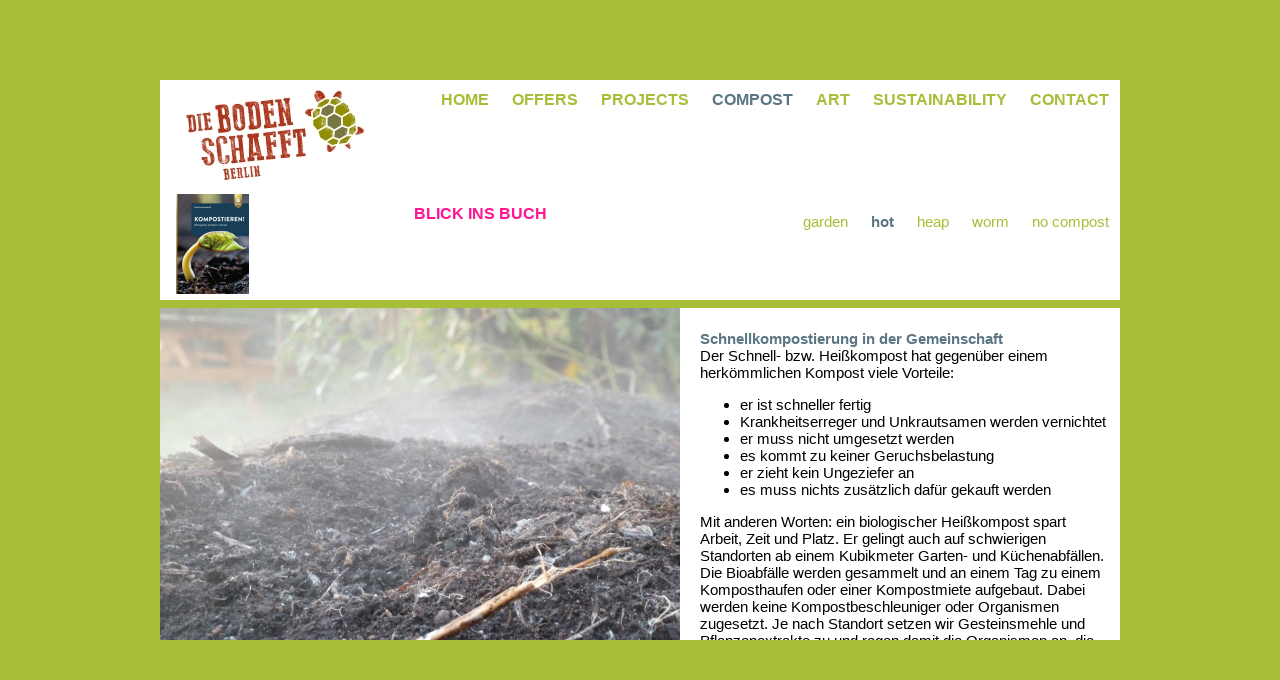

--- FILE ---
content_type: text/html; charset=utf-8
request_url: http://www.die-boden-schafft.de/fast.aspx
body_size: 2999
content:


<!DOCTYPE html>

<html xmlns="http://www.w3.org/1999/xhtml">
<head><meta content="DIE BODEN SCHAFFT in Berlin ist eine junge Initiative für eine neue Bodenkultur und -wissenschaft. Fern von Perfektion schaffen wir neue Böden für lebendige Orte und demokratisches Wissen." name="description" /><meta content="Boden, Kompost, Bioökonomie" name="keywords" /><title>
	DIE BODEN SCHAFFT
</title><link href="/styles/styles.css" media="screen" rel="stylesheet" title="CSS" type="text/css" />
    <script>
        (function (i, s, o, g, r, a, m) {
            i['GoogleAnalyticsObject'] = r; i[r] = i[r] || function () {
                (i[r].q = i[r].q || []).push(arguments)
            }, i[r].l = 1 * new Date(); a = s.createElement(o),
            m = s.getElementsByTagName(o)[0]; a.async = 1; a.src = g; m.parentNode.insertBefore(a, m)
        })(window, document, 'script', '//www.google-analytics.com/analytics.js', 'ga');

        ga('create', 'UA-33584190-2', 'die-boden-schafft.de');
        ga('send', 'pageview');

    </script>
</head>
<body>
    <div id="vertical"></div>
    <div id="horizontal">
        <table style="height: 92px; width: 100%; background-color: white; color: #A7BE39;">
            <tr style="height: 52px;">
                <td rowspan="2" style="width: 10px"></td>
                <td rowspan="2" style="padding: 0px"><a href="index.aspx">
                    <img  alt="Martina Kolarek" src="/images/logo.jpg"/></a>&nbsp;&nbsp;&nbsp;&nbsp;<a target="_blank" href="https://www.book2look.com/embed/978-3-8186-0078-5"><img height="100" src="images/kompostieren_cover.JPG" /></a></td>
                <td style="float: right">
                    <table style="padding: 5px">
                        <tr>
                            <td style="padding-left: 20px"><a href="index.aspx" id="MainMenuHome" class="mainmenu">HOME</a></td>
                            <td style="padding-left: 20px"><a href="offers.aspx" id="MainMenuOffers" class="mainmenu">OFFERS</a></td>
                            <td style="padding-left: 20px"><a href="projects.aspx" id="MainMenuProjects" class="mainmenu">PROJECTS</a></td>
                            <td style="padding-left: 20px"><a href="compost.aspx" id="MainMenuCompost" class="mainmenudark">COMPOST</a></td>
                            <td style="padding-left: 20px"><a href="art.aspx" id="MainMenuArt" class="mainmenu">ART</a></td>
                            <td style="padding-left: 20px"><a href="sustainability.aspx" id="MainMenuSustainability" class="mainmenu">SUSTAINABILITY</a></td>
                            <td style="padding-left: 20px"><a href="contact.aspx" id="MainMenuContact" class="mainmenu">CONTACT</a></td>
                        </tr>
                    </table>
                </td>
            </tr>
            <tr style="height: 40px;">
                <td style="float:left"><a target="_blank" href="https://www.book2look.com/embed/978-3-8186-0078-5"><div style="color:deeppink;font-weight:bold;">BLICK INS BUCH</div></a></td>
                <td style="float: right">
                    <table style="padding: 5px">
                        <tr>
                            
    
<td style="padding-left: 20px"><a href="bin.aspx" id="ContentPlaceHolderSubMenu_SubMenuCompost_SubMenuBin" class="submenu">garden</a></td>
<td style="padding-left: 20px"><a id="ContentPlaceHolderSubMenu_SubMenuCompost_SubMenuFast" class="submenuselect">hot</a></td>
<td style="padding-left: 20px"><a href="pile.aspx" id="ContentPlaceHolderSubMenu_SubMenuCompost_SubMenuPile" class="submenu">heap</a></td>
<td style="padding-left: 20px"><a href="box.aspx" id="ContentPlaceHolderSubMenu_SubMenuCompost_SubMenuBox" class="submenu">worm</a></td>
<td style="padding-left: 20px"><a href="nocompost.aspx" id="ContentPlaceHolderSubMenu_SubMenuCompost_SubMenuNoCompost" class="submenu">no compost</a></td>
<!--
    <td style="padding-left: 20px"><a href="private.aspx" id="ContentPlaceHolderSubMenu_SubMenuCompost_SubMenuPrivate" class="submenu">private</a></td>
<td style="padding-left: 20px"><a href="company.aspx" id="ContentPlaceHolderSubMenu_SubMenuCompost_SubMenuCompany" class="submenu">company</a></td>
<td style="padding-left: 20px"><a href="guerilla.aspx" id="ContentPlaceHolderSubMenu_SubMenuCompost_SubMenuGuerilla" class="submenu">guerilla</a></td>
    -->


                        </tr>
                    </table>
                </td>
            </tr>
        </table>
        <div style="height: 8px; width: 100%"></div>
        <table style="border-collapse: collapse; height: 410px; width: 100%; background-color: white">
            <tr>
                
    <td class="bodyimagecell">
        <img alt="Foto fast" src="images/hot.jpg" class="bodyimage" /></td>
    <td class="bodytext">
        <div class="scrollable"><br />
        <div class="titletext">Schnellkompostierung in der Gemeinschaft</div>
        Der Schnell- bzw. Heißkompost hat gegenüber einem herkömmlichen Kompost viele Vorteile:
            <ul>
            <li>er ist schneller fertig</li>
            <li>Krankheitserreger und Unkrautsamen werden vernichtet</li>
            <li>er muss nicht umgesetzt werden</li>
            <li>es kommt zu keiner Geruchsbelastung</li>
            <li>er zieht kein Ungeziefer an</li>
            <li>es muss nichts zusätzlich dafür gekauft werden</li>
            
         </ul>
       Mit anderen Worten: ein biologischer Heißkompost spart Arbeit, Zeit und Platz. Er gelingt auch auf schwierigen Standorten ab einem Kubikmeter Garten- und Küchenabfällen. Die Bioabfälle werden gesammelt und an einem Tag zu einem Komposthaufen oder einer Kompostmiete aufgebaut. Dabei werden keine Kompostbeschleuniger oder Organismen zugesetzt. Je nach Standort setzen wir Gesteinsmehle und Pflanzenextrakte zu und regen damit die Organismen an, die wir vor Ort für die Umsetzung zu Humus brauchen. Und das funktioniert auch auf sehr schwierigen Standorten wie in Brandenburg oder auf dem Tempelhofer Feld. <br /><br />
       Die Bodenbakterien erhitzen ihn auf mindestens 60°C. Unerwünschte Krankheitskeime und Beikrautsamen werden abgetötet. Da die humusbildenden Bodentiere bereits nach einer Woche wieder in den Kompost einziehen, entstehen keine umweltschädlichen Gase oder Flüssigkeiten wie bei der technischen Kompostierung oder der Fermentierung (dem japanischen Bokashi oder dem deutschen "Terra Preta"-Patent.<br /><br />
       Bereits nach 3-6 Monaten ist der Kompost fertig und da er nicht umgesetzt werden muss, macht er insgesamt weniger Arbeit und benötigt auch weniger Platz als ein normaler Kompost. Er kann dann sofort in die Beete und Felder ausgebracht werden.<br /> <br /> 
       </div>
    </td>

            </tr>
        </table>
        <table style="border-collapse: collapse; height: 10px; width: 100%; color: white; font-size: 12px;">
            <tr>
                <td style="text-align: left"><a class="footer" href="/legalinfo.aspx">legal info</a></td>
                <td style="text-align: center"></td>
                <td style="text-align: right"><a class="footer" href="mailto:Martina%20Kolarek%20%3Coffice@die-boden-schafft.de%3E">Dipl.-Ing. Martina Kolarek, Telefon +49 171 4982673, E-Mail office@die-boden-schafft.de</a></td>
            </tr>
        </table>
    </div>
</body>
</html>


--- FILE ---
content_type: text/css
request_url: http://www.die-boden-schafft.de/styles/styles.css
body_size: 991
content:
html, body {
    margin: 0;
    padding: 0;
    height: 100%;
    background-color: #A7BE39;
    font-family: Calibri, Arial, Tahoma;
}

audio {
    width: 400px;
    height: 40px;
}

a {
    text-decoration: none;
    color: black;
}

ul {
    list-style-image: url(/favicon.ico);
}

    ul.secondlevel {
        list-style-type: none;
    }

img {
    border: 0px;
}

#vertical {
    float: left;
    height: 50%;
    margin-top: -280px; /* half vertical height*/
    width: 100%;
}

#horizontal {
    width: 960px;
    height: 560px;
    margin-left: auto;
    margin-right: auto;
    overflow: auto;
    clear: both;
}

.bodyimagecell {
    padding: 0px;
}

.bodyimage {
    vertical-align: top;
}

.projectimage {
    vertical-align: top;
    text-align: center;
    margin: 0px 0px 0px 0px;
}

.bodytext {
    width: 100%;
    /* height equals 410px - padding-top = 405px*/
    height: 405px;
    font-size: 15px;
    text-align: left;
    padding-left: 20px;
    padding-right: 10px;
    padding-top: 5px;
    padding-bottom: 0px;
}

div.scrollable {
    width: 100%;
    height: 405px;
    margin: 0;
    padding: 0;
    overflow: auto;
}

.bodyborder {
    width: 30px;
}

.projectsleft {
    width: 600px;
    padding: 10px;
}

.projectsright {
    border-left: 3px #A7BE39 solid;
    padding: 10px;
    padding-left: 15px;
}

.bodyheader {
    font-size: 15px;
    color: black;
    font-weight: bold;
}

.titletext {
    color: #5d7683;
    font-weight: bold;
}

a.footer {
    color: white;
}

    a.footer:hover {
        color: black;
    }

a.mainmenu {
    color: #A7BE39;
    font-size: 16px;
    font-weight: bold;
}

    a.mainmenu:hover {
        color: #A7BE39;
        border-bottom: thin #5d7683 solid;
        font-size: 16px;
        font-weight: bold;
    }

a.mainmenudark {
    color: #5d7683;
    font-size: 16px;
    font-weight: bold;
}

    a.mainmenudark:hover {
        color: #5d7683;
        border-bottom: thin #5d7683 solid;
        font-size: 16px;
        font-weight: bold;
    }

a.mainmenuselect {
    color: #5d7683;
    font-size: 16px;
    font-weight: bold;
}

a.submenu {
    color: #A7BE39;
    font-size: 15px;
}

    a.submenu:hover {
        color: #A7BE39;
        border-bottom: thin #5d7683 solid;
        font-size: 15px;
    }

a.submenuselect {
    color: #5d7683;
    font-size: 15px;
    font-weight: bold;
}

a.linkpage {
    color: #A7BE39;
    font-weight: bold;
}

    a.linkpage:hover {
        color: #A7BE39;
        font-weight: bold;
        border-bottom: thin #5d7683 solid;
    }


--- FILE ---
content_type: text/plain
request_url: https://www.google-analytics.com/j/collect?v=1&_v=j102&a=89576869&t=pageview&_s=1&dl=http%3A%2F%2Fwww.die-boden-schafft.de%2Ffast.aspx&ul=en-us%40posix&dt=DIE%20BODEN%20SCHAFFT&sr=1280x720&vp=1280x720&_u=IEBAAAABAAAAACAAI~&jid=171201729&gjid=174690058&cid=821898769.1768423677&tid=UA-33584190-2&_gid=1732020082.1768423677&_r=1&_slc=1&z=1341249564
body_size: -287
content:
2,cG-76HP8SGEXM